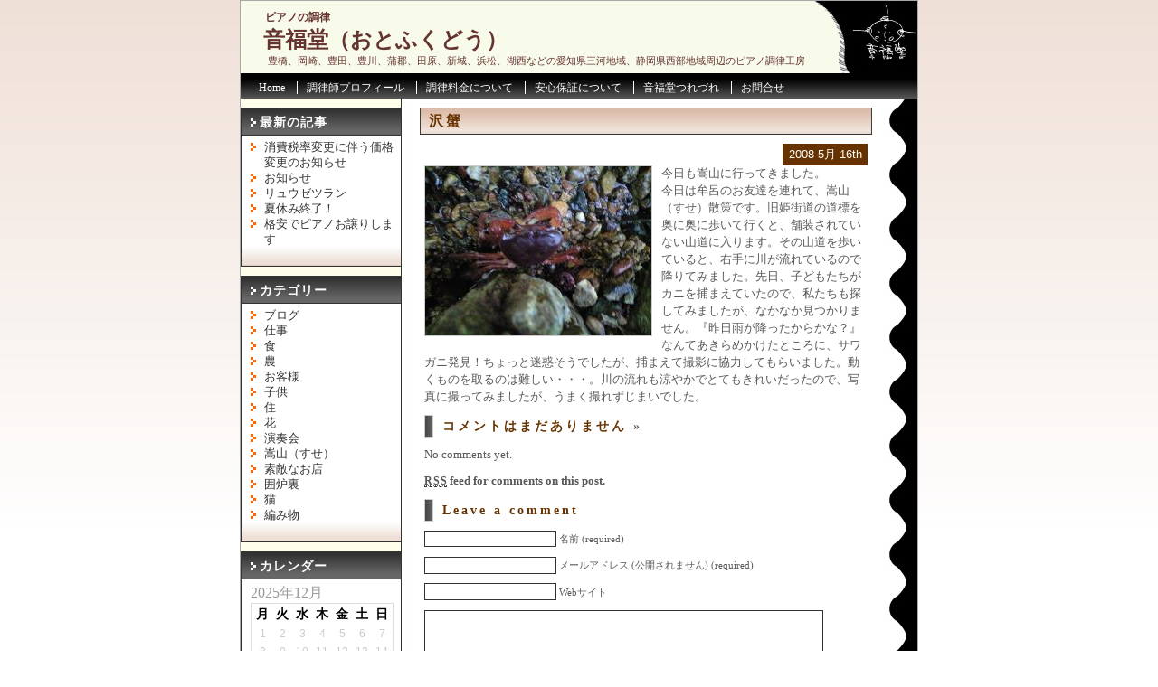

--- FILE ---
content_type: text/html; charset=UTF-8
request_url: https://otofukudo.com/blog/131
body_size: 10491
content:
<!DOCTYPE html>
<html lang="ja">
<head>
	<meta charset="UTF-8">
	
<meta name="keywords" content="豊橋市,岡崎,豊田,豊川,蒲郡,新城,御津,小坂井,湖西,浜松,三ケ日,額田,ピアノ,ぴあの,調律,修理,沢蟹 | 音福堂（おとふくどう）" />
    <meta name="description" content="豊橋市,岡崎市,豊田市,豊川市,蒲郡市,新城市,御津町,小坂井町,湖西市,浜松市,三ケ日町,額田郡や東三河近辺,西三河近辺,静岡県西部,三遠地域のピアノ調律なら音福堂にお任せ下さい。沢蟹 | 音福堂（おとふくどう）" />
	 
	<style type="text/css" media="all">
		@import url( https://otofukudo.com/wp/wp-content/themes/otofukudo/style.css );
	</style>
	<link rel="alternate" type="application/rss+xml" title="RSS 2.0" href="https://otofukudo.com/feed" />
	
		<!-- All in One SEO 4.2.7.1 - aioseo.com -->
		<title>沢蟹 | 音福堂（おとふくどう）</title>
		<meta name="robots" content="max-image-preview:large" />
		<link rel="canonical" href="https://otofukudo.com/blog/131" />
		<meta name="generator" content="All in One SEO (AIOSEO) 4.2.7.1 " />
		<meta property="og:locale" content="ja_JP" />
		<meta property="og:site_name" content="音福堂（おとふくどう） | 豊橋、岡崎、豊田、豊川、蒲郡、田原、新城、浜松、湖西などの愛知県三河地域、静岡県西部地域周辺のピアノ調律工房" />
		<meta property="og:type" content="article" />
		<meta property="og:title" content="沢蟹 | 音福堂（おとふくどう）" />
		<meta property="og:url" content="https://otofukudo.com/blog/131" />
		<meta property="article:published_time" content="2008-05-15T17:06:32+00:00" />
		<meta property="article:modified_time" content="2008-05-15T17:07:16+00:00" />
		<meta name="twitter:card" content="summary_large_image" />
		<meta name="twitter:title" content="沢蟹 | 音福堂（おとふくどう）" />
		<script type="application/ld+json" class="aioseo-schema">
			{"@context":"https:\/\/schema.org","@graph":[{"@type":"Article","@id":"https:\/\/otofukudo.com\/blog\/131#article","name":"\u6ca2\u87f9 | \u97f3\u798f\u5802\uff08\u304a\u3068\u3075\u304f\u3069\u3046\uff09","headline":"\u6ca2\u87f9","author":{"@id":"https:\/\/otofukudo.com\/author\/otofukudo#author"},"publisher":{"@id":"https:\/\/otofukudo.com\/#organization"},"datePublished":"2008-05-15T17:06:32+09:00","dateModified":"2008-05-15T17:07:16+09:00","inLanguage":"ja","mainEntityOfPage":{"@id":"https:\/\/otofukudo.com\/blog\/131#webpage"},"isPartOf":{"@id":"https:\/\/otofukudo.com\/blog\/131#webpage"},"articleSection":"\u30d6\u30ed\u30b0, \u4f4f, \u5d69\u5c71\uff08\u3059\u305b\uff09"},{"@type":"BreadcrumbList","@id":"https:\/\/otofukudo.com\/blog\/131#breadcrumblist","itemListElement":[{"@type":"ListItem","@id":"https:\/\/otofukudo.com\/#listItem","position":1,"item":{"@type":"WebPage","@id":"https:\/\/otofukudo.com\/","name":"\u30db\u30fc\u30e0","description":"\u8c4a\u6a4b\u3001\u5ca1\u5d0e\u3001\u8c4a\u7530\u3001\u8c4a\u5ddd\u3001\u84b2\u90e1\u3001\u7530\u539f\u3001\u65b0\u57ce\u3001\u6d5c\u677e\u3001\u6e56\u897f\u306a\u3069\u306e\u611b\u77e5\u770c\u4e09\u6cb3\u5730\u57df\u3001\u9759\u5ca1\u770c\u897f\u90e8\u5730\u57df\u5468\u8fba\u306e\u30d4\u30a2\u30ce\u8abf\u5f8b\u5de5\u623f","url":"https:\/\/otofukudo.com\/"},"nextItem":"https:\/\/otofukudo.com\/blog\/#listItem"},{"@type":"ListItem","@id":"https:\/\/otofukudo.com\/blog\/#listItem","position":2,"item":{"@type":"WebPage","@id":"https:\/\/otofukudo.com\/blog\/","name":"\u30d6\u30ed\u30b0","url":"https:\/\/otofukudo.com\/blog\/"},"previousItem":"https:\/\/otofukudo.com\/#listItem"}]},{"@type":"Organization","@id":"https:\/\/otofukudo.com\/#organization","name":"\u97f3\u798f\u5802\uff08\u304a\u3068\u3075\u304f\u3069\u3046\uff09","url":"https:\/\/otofukudo.com\/"},{"@type":"WebPage","@id":"https:\/\/otofukudo.com\/blog\/131#webpage","url":"https:\/\/otofukudo.com\/blog\/131","name":"\u6ca2\u87f9 | \u97f3\u798f\u5802\uff08\u304a\u3068\u3075\u304f\u3069\u3046\uff09","inLanguage":"ja","isPartOf":{"@id":"https:\/\/otofukudo.com\/#website"},"breadcrumb":{"@id":"https:\/\/otofukudo.com\/blog\/131#breadcrumblist"},"author":"https:\/\/otofukudo.com\/author\/otofukudo#author","creator":"https:\/\/otofukudo.com\/author\/otofukudo#author","datePublished":"2008-05-15T17:06:32+09:00","dateModified":"2008-05-15T17:07:16+09:00"},{"@type":"WebSite","@id":"https:\/\/otofukudo.com\/#website","url":"https:\/\/otofukudo.com\/","name":"\u97f3\u798f\u5802\uff08\u304a\u3068\u3075\u304f\u3069\u3046\uff09","description":"\u8c4a\u6a4b\u3001\u5ca1\u5d0e\u3001\u8c4a\u7530\u3001\u8c4a\u5ddd\u3001\u84b2\u90e1\u3001\u7530\u539f\u3001\u65b0\u57ce\u3001\u6d5c\u677e\u3001\u6e56\u897f\u306a\u3069\u306e\u611b\u77e5\u770c\u4e09\u6cb3\u5730\u57df\u3001\u9759\u5ca1\u770c\u897f\u90e8\u5730\u57df\u5468\u8fba\u306e\u30d4\u30a2\u30ce\u8abf\u5f8b\u5de5\u623f","inLanguage":"ja","publisher":{"@id":"https:\/\/otofukudo.com\/#organization"}}]}
		</script>
		<!-- All in One SEO -->


<!-- Google Tag Manager for WordPress by gtm4wp.com -->
<script data-cfasync="false" data-pagespeed-no-defer>
	var gtm4wp_datalayer_name = "dataLayer";
	var dataLayer = dataLayer || [];

	const gtm4wp_scrollerscript_debugmode         = false;
	const gtm4wp_scrollerscript_callbacktime      = 100;
	const gtm4wp_scrollerscript_readerlocation    = 150;
	const gtm4wp_scrollerscript_contentelementid  = "content";
	const gtm4wp_scrollerscript_scannertime       = 60;
</script>
<!-- End Google Tag Manager for WordPress by gtm4wp.com --><link rel='dns-prefetch' href='//cdn.jsdelivr.net' />
<link rel="alternate" type="application/rss+xml" title="音福堂（おとふくどう） &raquo; 沢蟹 のコメントのフィード" href="https://otofukudo.com/blog/131/feed" />
<script type="text/javascript">
window._wpemojiSettings = {"baseUrl":"https:\/\/s.w.org\/images\/core\/emoji\/14.0.0\/72x72\/","ext":".png","svgUrl":"https:\/\/s.w.org\/images\/core\/emoji\/14.0.0\/svg\/","svgExt":".svg","source":{"concatemoji":"https:\/\/otofukudo.com\/wp\/wp-includes\/js\/wp-emoji-release.min.js?ver=6.1.9"}};
/*! This file is auto-generated */
!function(e,a,t){var n,r,o,i=a.createElement("canvas"),p=i.getContext&&i.getContext("2d");function s(e,t){var a=String.fromCharCode,e=(p.clearRect(0,0,i.width,i.height),p.fillText(a.apply(this,e),0,0),i.toDataURL());return p.clearRect(0,0,i.width,i.height),p.fillText(a.apply(this,t),0,0),e===i.toDataURL()}function c(e){var t=a.createElement("script");t.src=e,t.defer=t.type="text/javascript",a.getElementsByTagName("head")[0].appendChild(t)}for(o=Array("flag","emoji"),t.supports={everything:!0,everythingExceptFlag:!0},r=0;r<o.length;r++)t.supports[o[r]]=function(e){if(p&&p.fillText)switch(p.textBaseline="top",p.font="600 32px Arial",e){case"flag":return s([127987,65039,8205,9895,65039],[127987,65039,8203,9895,65039])?!1:!s([55356,56826,55356,56819],[55356,56826,8203,55356,56819])&&!s([55356,57332,56128,56423,56128,56418,56128,56421,56128,56430,56128,56423,56128,56447],[55356,57332,8203,56128,56423,8203,56128,56418,8203,56128,56421,8203,56128,56430,8203,56128,56423,8203,56128,56447]);case"emoji":return!s([129777,127995,8205,129778,127999],[129777,127995,8203,129778,127999])}return!1}(o[r]),t.supports.everything=t.supports.everything&&t.supports[o[r]],"flag"!==o[r]&&(t.supports.everythingExceptFlag=t.supports.everythingExceptFlag&&t.supports[o[r]]);t.supports.everythingExceptFlag=t.supports.everythingExceptFlag&&!t.supports.flag,t.DOMReady=!1,t.readyCallback=function(){t.DOMReady=!0},t.supports.everything||(n=function(){t.readyCallback()},a.addEventListener?(a.addEventListener("DOMContentLoaded",n,!1),e.addEventListener("load",n,!1)):(e.attachEvent("onload",n),a.attachEvent("onreadystatechange",function(){"complete"===a.readyState&&t.readyCallback()})),(e=t.source||{}).concatemoji?c(e.concatemoji):e.wpemoji&&e.twemoji&&(c(e.twemoji),c(e.wpemoji)))}(window,document,window._wpemojiSettings);
</script>
<style type="text/css">
img.wp-smiley,
img.emoji {
	display: inline !important;
	border: none !important;
	box-shadow: none !important;
	height: 1em !important;
	width: 1em !important;
	margin: 0 0.07em !important;
	vertical-align: -0.1em !important;
	background: none !important;
	padding: 0 !important;
}
</style>
	<link rel='stylesheet' id='wp-block-library-css' href='https://otofukudo.com/wp/wp-includes/css/dist/block-library/style.min.css?ver=6.1.9' type='text/css' media='all' />
<link rel='stylesheet' id='classic-theme-styles-css' href='https://otofukudo.com/wp/wp-includes/css/classic-themes.min.css?ver=1' type='text/css' media='all' />
<style id='global-styles-inline-css' type='text/css'>
body{--wp--preset--color--black: #000000;--wp--preset--color--cyan-bluish-gray: #abb8c3;--wp--preset--color--white: #ffffff;--wp--preset--color--pale-pink: #f78da7;--wp--preset--color--vivid-red: #cf2e2e;--wp--preset--color--luminous-vivid-orange: #ff6900;--wp--preset--color--luminous-vivid-amber: #fcb900;--wp--preset--color--light-green-cyan: #7bdcb5;--wp--preset--color--vivid-green-cyan: #00d084;--wp--preset--color--pale-cyan-blue: #8ed1fc;--wp--preset--color--vivid-cyan-blue: #0693e3;--wp--preset--color--vivid-purple: #9b51e0;--wp--preset--gradient--vivid-cyan-blue-to-vivid-purple: linear-gradient(135deg,rgba(6,147,227,1) 0%,rgb(155,81,224) 100%);--wp--preset--gradient--light-green-cyan-to-vivid-green-cyan: linear-gradient(135deg,rgb(122,220,180) 0%,rgb(0,208,130) 100%);--wp--preset--gradient--luminous-vivid-amber-to-luminous-vivid-orange: linear-gradient(135deg,rgba(252,185,0,1) 0%,rgba(255,105,0,1) 100%);--wp--preset--gradient--luminous-vivid-orange-to-vivid-red: linear-gradient(135deg,rgba(255,105,0,1) 0%,rgb(207,46,46) 100%);--wp--preset--gradient--very-light-gray-to-cyan-bluish-gray: linear-gradient(135deg,rgb(238,238,238) 0%,rgb(169,184,195) 100%);--wp--preset--gradient--cool-to-warm-spectrum: linear-gradient(135deg,rgb(74,234,220) 0%,rgb(151,120,209) 20%,rgb(207,42,186) 40%,rgb(238,44,130) 60%,rgb(251,105,98) 80%,rgb(254,248,76) 100%);--wp--preset--gradient--blush-light-purple: linear-gradient(135deg,rgb(255,206,236) 0%,rgb(152,150,240) 100%);--wp--preset--gradient--blush-bordeaux: linear-gradient(135deg,rgb(254,205,165) 0%,rgb(254,45,45) 50%,rgb(107,0,62) 100%);--wp--preset--gradient--luminous-dusk: linear-gradient(135deg,rgb(255,203,112) 0%,rgb(199,81,192) 50%,rgb(65,88,208) 100%);--wp--preset--gradient--pale-ocean: linear-gradient(135deg,rgb(255,245,203) 0%,rgb(182,227,212) 50%,rgb(51,167,181) 100%);--wp--preset--gradient--electric-grass: linear-gradient(135deg,rgb(202,248,128) 0%,rgb(113,206,126) 100%);--wp--preset--gradient--midnight: linear-gradient(135deg,rgb(2,3,129) 0%,rgb(40,116,252) 100%);--wp--preset--duotone--dark-grayscale: url('#wp-duotone-dark-grayscale');--wp--preset--duotone--grayscale: url('#wp-duotone-grayscale');--wp--preset--duotone--purple-yellow: url('#wp-duotone-purple-yellow');--wp--preset--duotone--blue-red: url('#wp-duotone-blue-red');--wp--preset--duotone--midnight: url('#wp-duotone-midnight');--wp--preset--duotone--magenta-yellow: url('#wp-duotone-magenta-yellow');--wp--preset--duotone--purple-green: url('#wp-duotone-purple-green');--wp--preset--duotone--blue-orange: url('#wp-duotone-blue-orange');--wp--preset--font-size--small: 13px;--wp--preset--font-size--medium: 20px;--wp--preset--font-size--large: 36px;--wp--preset--font-size--x-large: 42px;--wp--preset--spacing--20: 0.44rem;--wp--preset--spacing--30: 0.67rem;--wp--preset--spacing--40: 1rem;--wp--preset--spacing--50: 1.5rem;--wp--preset--spacing--60: 2.25rem;--wp--preset--spacing--70: 3.38rem;--wp--preset--spacing--80: 5.06rem;}:where(.is-layout-flex){gap: 0.5em;}body .is-layout-flow > .alignleft{float: left;margin-inline-start: 0;margin-inline-end: 2em;}body .is-layout-flow > .alignright{float: right;margin-inline-start: 2em;margin-inline-end: 0;}body .is-layout-flow > .aligncenter{margin-left: auto !important;margin-right: auto !important;}body .is-layout-constrained > .alignleft{float: left;margin-inline-start: 0;margin-inline-end: 2em;}body .is-layout-constrained > .alignright{float: right;margin-inline-start: 2em;margin-inline-end: 0;}body .is-layout-constrained > .aligncenter{margin-left: auto !important;margin-right: auto !important;}body .is-layout-constrained > :where(:not(.alignleft):not(.alignright):not(.alignfull)){max-width: var(--wp--style--global--content-size);margin-left: auto !important;margin-right: auto !important;}body .is-layout-constrained > .alignwide{max-width: var(--wp--style--global--wide-size);}body .is-layout-flex{display: flex;}body .is-layout-flex{flex-wrap: wrap;align-items: center;}body .is-layout-flex > *{margin: 0;}:where(.wp-block-columns.is-layout-flex){gap: 2em;}.has-black-color{color: var(--wp--preset--color--black) !important;}.has-cyan-bluish-gray-color{color: var(--wp--preset--color--cyan-bluish-gray) !important;}.has-white-color{color: var(--wp--preset--color--white) !important;}.has-pale-pink-color{color: var(--wp--preset--color--pale-pink) !important;}.has-vivid-red-color{color: var(--wp--preset--color--vivid-red) !important;}.has-luminous-vivid-orange-color{color: var(--wp--preset--color--luminous-vivid-orange) !important;}.has-luminous-vivid-amber-color{color: var(--wp--preset--color--luminous-vivid-amber) !important;}.has-light-green-cyan-color{color: var(--wp--preset--color--light-green-cyan) !important;}.has-vivid-green-cyan-color{color: var(--wp--preset--color--vivid-green-cyan) !important;}.has-pale-cyan-blue-color{color: var(--wp--preset--color--pale-cyan-blue) !important;}.has-vivid-cyan-blue-color{color: var(--wp--preset--color--vivid-cyan-blue) !important;}.has-vivid-purple-color{color: var(--wp--preset--color--vivid-purple) !important;}.has-black-background-color{background-color: var(--wp--preset--color--black) !important;}.has-cyan-bluish-gray-background-color{background-color: var(--wp--preset--color--cyan-bluish-gray) !important;}.has-white-background-color{background-color: var(--wp--preset--color--white) !important;}.has-pale-pink-background-color{background-color: var(--wp--preset--color--pale-pink) !important;}.has-vivid-red-background-color{background-color: var(--wp--preset--color--vivid-red) !important;}.has-luminous-vivid-orange-background-color{background-color: var(--wp--preset--color--luminous-vivid-orange) !important;}.has-luminous-vivid-amber-background-color{background-color: var(--wp--preset--color--luminous-vivid-amber) !important;}.has-light-green-cyan-background-color{background-color: var(--wp--preset--color--light-green-cyan) !important;}.has-vivid-green-cyan-background-color{background-color: var(--wp--preset--color--vivid-green-cyan) !important;}.has-pale-cyan-blue-background-color{background-color: var(--wp--preset--color--pale-cyan-blue) !important;}.has-vivid-cyan-blue-background-color{background-color: var(--wp--preset--color--vivid-cyan-blue) !important;}.has-vivid-purple-background-color{background-color: var(--wp--preset--color--vivid-purple) !important;}.has-black-border-color{border-color: var(--wp--preset--color--black) !important;}.has-cyan-bluish-gray-border-color{border-color: var(--wp--preset--color--cyan-bluish-gray) !important;}.has-white-border-color{border-color: var(--wp--preset--color--white) !important;}.has-pale-pink-border-color{border-color: var(--wp--preset--color--pale-pink) !important;}.has-vivid-red-border-color{border-color: var(--wp--preset--color--vivid-red) !important;}.has-luminous-vivid-orange-border-color{border-color: var(--wp--preset--color--luminous-vivid-orange) !important;}.has-luminous-vivid-amber-border-color{border-color: var(--wp--preset--color--luminous-vivid-amber) !important;}.has-light-green-cyan-border-color{border-color: var(--wp--preset--color--light-green-cyan) !important;}.has-vivid-green-cyan-border-color{border-color: var(--wp--preset--color--vivid-green-cyan) !important;}.has-pale-cyan-blue-border-color{border-color: var(--wp--preset--color--pale-cyan-blue) !important;}.has-vivid-cyan-blue-border-color{border-color: var(--wp--preset--color--vivid-cyan-blue) !important;}.has-vivid-purple-border-color{border-color: var(--wp--preset--color--vivid-purple) !important;}.has-vivid-cyan-blue-to-vivid-purple-gradient-background{background: var(--wp--preset--gradient--vivid-cyan-blue-to-vivid-purple) !important;}.has-light-green-cyan-to-vivid-green-cyan-gradient-background{background: var(--wp--preset--gradient--light-green-cyan-to-vivid-green-cyan) !important;}.has-luminous-vivid-amber-to-luminous-vivid-orange-gradient-background{background: var(--wp--preset--gradient--luminous-vivid-amber-to-luminous-vivid-orange) !important;}.has-luminous-vivid-orange-to-vivid-red-gradient-background{background: var(--wp--preset--gradient--luminous-vivid-orange-to-vivid-red) !important;}.has-very-light-gray-to-cyan-bluish-gray-gradient-background{background: var(--wp--preset--gradient--very-light-gray-to-cyan-bluish-gray) !important;}.has-cool-to-warm-spectrum-gradient-background{background: var(--wp--preset--gradient--cool-to-warm-spectrum) !important;}.has-blush-light-purple-gradient-background{background: var(--wp--preset--gradient--blush-light-purple) !important;}.has-blush-bordeaux-gradient-background{background: var(--wp--preset--gradient--blush-bordeaux) !important;}.has-luminous-dusk-gradient-background{background: var(--wp--preset--gradient--luminous-dusk) !important;}.has-pale-ocean-gradient-background{background: var(--wp--preset--gradient--pale-ocean) !important;}.has-electric-grass-gradient-background{background: var(--wp--preset--gradient--electric-grass) !important;}.has-midnight-gradient-background{background: var(--wp--preset--gradient--midnight) !important;}.has-small-font-size{font-size: var(--wp--preset--font-size--small) !important;}.has-medium-font-size{font-size: var(--wp--preset--font-size--medium) !important;}.has-large-font-size{font-size: var(--wp--preset--font-size--large) !important;}.has-x-large-font-size{font-size: var(--wp--preset--font-size--x-large) !important;}
.wp-block-navigation a:where(:not(.wp-element-button)){color: inherit;}
:where(.wp-block-columns.is-layout-flex){gap: 2em;}
.wp-block-pullquote{font-size: 1.5em;line-height: 1.6;}
</style>
<link rel='stylesheet' id='contact-form-7-css' href='https://otofukudo.com/wp/wp-content/plugins/contact-form-7/includes/css/styles.css?ver=5.6.4' type='text/css' media='all' />
<link rel='stylesheet' id='jquery.lightbox.min.css-css' href='https://otofukudo.com/wp/wp-content/plugins/wp-jquery-lightbox/styles/lightbox.min.css?ver=1.4.8.2' type='text/css' media='all' />
<script type='text/javascript' src='https://otofukudo.com/wp/wp-includes/js/jquery/jquery.min.js?ver=3.6.1' id='jquery-core-js'></script>
<script type='text/javascript' src='https://otofukudo.com/wp/wp-includes/js/jquery/jquery-migrate.min.js?ver=3.3.2' id='jquery-migrate-js'></script>
<script type='text/javascript' src='https://otofukudo.com/wp/wp-content/plugins/duracelltomi-google-tag-manager/js/analytics-talk-content-tracking.js?ver=1.16.2' id='gtm4wp-scroll-tracking-js'></script>
<link rel="https://api.w.org/" href="https://otofukudo.com/wp-json/" /><link rel="alternate" type="application/json" href="https://otofukudo.com/wp-json/wp/v2/posts/131" /><link rel="EditURI" type="application/rsd+xml" title="RSD" href="https://otofukudo.com/wp/xmlrpc.php?rsd" />
<link rel="wlwmanifest" type="application/wlwmanifest+xml" href="https://otofukudo.com/wp/wp-includes/wlwmanifest.xml" />
<meta name="generator" content="WordPress 6.1.9" />
<link rel='shortlink' href='https://otofukudo.com/?p=131' />
<link rel="alternate" type="application/json+oembed" href="https://otofukudo.com/wp-json/oembed/1.0/embed?url=https%3A%2F%2Fotofukudo.com%2Fblog%2F131" />
<link rel="alternate" type="text/xml+oembed" href="https://otofukudo.com/wp-json/oembed/1.0/embed?url=https%3A%2F%2Fotofukudo.com%2Fblog%2F131&#038;format=xml" />

<!-- Google Tag Manager for WordPress by gtm4wp.com -->
<!-- GTM Container placement set to automatic -->
<script data-cfasync="false" data-pagespeed-no-defer>
	var dataLayer_content = {"pagePostType":"post","pagePostType2":"single-post","pageCategory":["blog","%e4%bd%8f","%e5%b5%a9%e5%b1%b1%ef%bc%88%e3%81%99%e3%81%9b%ef%bc%89"],"pagePostAuthor":"otofukudo"};
	dataLayer.push( dataLayer_content );
</script>
<script data-cfasync="false">
(function(w,d,s,l,i){w[l]=w[l]||[];w[l].push({'gtm.start':
new Date().getTime(),event:'gtm.js'});var f=d.getElementsByTagName(s)[0],
j=d.createElement(s),dl=l!='dataLayer'?'&l='+l:'';j.async=true;j.src=
'//www.googletagmanager.com/gtm.'+'js?id='+i+dl;f.parentNode.insertBefore(j,f);
})(window,document,'script','dataLayer','GTM-KQ47HRF');
</script>
<!-- End Google Tag Manager -->
<!-- End Google Tag Manager for WordPress by gtm4wp.com --><script type="text/javascript" src="https://otofukudo.com/wp/wp-content/plugins/si-captcha-for-wordpress/captcha/si_captcha.js?ver=1766478415"></script>
<!-- begin SI CAPTCHA Anti-Spam - login/register form style -->
<style type="text/css">
.si_captcha_small { width:175px; height:45px; padding-top:10px; padding-bottom:10px; }
.si_captcha_large { width:250px; height:60px; padding-top:10px; padding-bottom:10px; }
img#si_image_com { border-style:none; margin:0; padding-right:5px; float:left; }
img#si_image_reg { border-style:none; margin:0; padding-right:5px; float:left; }
img#si_image_log { border-style:none; margin:0; padding-right:5px; float:left; }
img#si_image_side_login { border-style:none; margin:0; padding-right:5px; float:left; }
img#si_image_checkout { border-style:none; margin:0; padding-right:5px; float:left; }
img#si_image_jetpack { border-style:none; margin:0; padding-right:5px; float:left; }
img#si_image_bbpress_topic { border-style:none; margin:0; padding-right:5px; float:left; }
.si_captcha_refresh { border-style:none; margin:0; vertical-align:bottom; }
div#si_captcha_input { display:block; padding-top:15px; padding-bottom:5px; }
label#si_captcha_code_label { margin:0; }
input#si_captcha_code_input { width:65px; }
p#si_captcha_code_p { clear: left; padding-top:10px; }
.si-captcha-jetpack-error { color:#DC3232; }
</style>
<!-- end SI CAPTCHA Anti-Spam - login/register form style -->
<link rel="icon" href="https://otofukudo.com/wp/wp-content/uploads/2022/11/cropped-otofukudo-32x32.png" sizes="32x32" />
<link rel="icon" href="https://otofukudo.com/wp/wp-content/uploads/2022/11/cropped-otofukudo-192x192.png" sizes="192x192" />
<link rel="apple-touch-icon" href="https://otofukudo.com/wp/wp-content/uploads/2022/11/cropped-otofukudo-180x180.png" />
<meta name="msapplication-TileImage" content="https://otofukudo.com/wp/wp-content/uploads/2022/11/cropped-otofukudo-270x270.png" />
</head>
<body>
<div id="page">
	<div id="header">
<h1><a href="https://otofukudo.com/">ピアノの調律</a></h1>
<h2><a href="https://otofukudo.com/">音福堂（おとふくどう）</a></h2>
	<p>豊橋、岡崎、豊田、豊川、蒲郡、田原、新城、浜松、湖西などの愛知県三河地域、静岡県西部地域周辺のピアノ調律工房</p>
	</div>	<ul id="menu">
<li class="first"><a href="https://otofukudo.com/">Home</a></li>
<li><a href="https://otofukudo.com/about/">調律師プロフィール</a></li>
<li><a href="https://otofukudo.com/service/">調律料金について</a></li>
<li><a href="https://otofukudo.com/flow/">安心保証について</a></li>
<li><a href="https://otofukudo.com/category/blog/">音福堂つれづれ</a></li>
<li><a href="https://otofukudo.com/contact/">お問合せ</a></li>
	</ul>
	<div id="container">
		<div id="content-out">
		<div id="content">
	
						
		
			<div class="post" id="post-131">
	
				<h2>沢蟹</h2>	
	
	<div class="entry">			
<div class="dateblock">
2008 5月 16th</div>
<p><a href='https://otofukudo.com/wp/wp-content/uploads/2008/05/005.JPG' title='サワガニ' rel="lightbox[131]"><img src='https://otofukudo.com/wp/wp-content/uploads/2008/05/005.thumbnail.JPG' alt='サワガニ' /></a>今日も嵩山に行ってきました。<br />
今日は牟呂のお友達を連れて、嵩山（すせ）散策です。旧姫街道の道標を奥に奥に歩いて行くと、舗装されていない山道に入ります。その山道を歩いていると、右手に川が流れているので降りてみました。先日、子どもたちがカニを捕まえていたので、私たちも探してみましたが、なかなか見つかりません。『昨日雨が降ったからかな？』なんてあきらめかけたところに、サワガニ発見！ちょっと迷惑そうでしたが、捕まえて撮影に協力してもらいました。動くものを取るのは難しい・・・。川の流れも涼やかでとてもきれいだったので、写真に撮ってみましたが、うまく撮れずじまいでした。</p>


<h3 id="comments">コメントはまだありません 
	<a href="#postcomment" title="Leave a comment">&raquo;</a>
</h3>

	<p>No comments yet.</p>

<p><a href="https://otofukudo.com/blog/131/feed"><abbr title="Really Simple Syndication">RSS</abbr> feed for comments on this post.</a> 
</p>

<h3 id="postcomment">Leave a comment</h3>


<form action="https://otofukudo.com/wp/wp-comments-post.php" method="post" id="commentform">


<p><input type="text" name="author" id="author" value="" size="22" tabindex="1" />
<label for="author"><small>名前 (required)</small></label></p>

<p><input type="text" name="email" id="email" value="" size="22" tabindex="2" />
<label for="email"><small>メールアドレス (公開されません) (required)</small></label></p>

<p><input type="text" name="url" id="url" value="" size="22" tabindex="3" />
<label for="url"><small>Webサイト</small></label></p>


<!--<p><small><strong>XHTML:</strong> You can use these tags: &lt;a href=&quot;&quot; title=&quot;&quot;&gt; &lt;abbr title=&quot;&quot;&gt; &lt;acronym title=&quot;&quot;&gt; &lt;b&gt; &lt;blockquote cite=&quot;&quot;&gt; &lt;cite&gt; &lt;code&gt; &lt;del datetime=&quot;&quot;&gt; &lt;em&gt; &lt;i&gt; &lt;q cite=&quot;&quot;&gt; &lt;s&gt; &lt;strike&gt; &lt;strong&gt; </small></p>-->

<p><textarea name="comment" id="comment" cols="60" rows="10" tabindex="4"></textarea></p>

<p><input name="submit" type="submit" id="submit" tabindex="5" value="コメントを送信する" />
<input type="hidden" name="comment_post_ID" value="131" />
</p>
<p style="display: none;"><input type="hidden" id="akismet_comment_nonce" name="akismet_comment_nonce" value="eed5a0adac" /></p><p style="display: none !important;"><label>&#916;<textarea name="ak_hp_textarea" cols="45" rows="8" maxlength="100"></textarea></label><input type="hidden" id="ak_js_1" name="ak_js" value="54"/><script>document.getElementById( "ak_js_1" ).setAttribute( "value", ( new Date() ).getTime() );</script></p>
<div id="captchaImgDiv">

<div class="si_captcha_small"><img id="si_image_com" src="https://otofukudo.com/wp/wp-content/plugins/si-captcha-for-wordpress/captcha/securimage_show.php?si_sm_captcha=1&amp;si_form_id=com&amp;prefix=qbBN6ub2Q27VbKNR" width="132" height="45" alt="CAPTCHA" title="CAPTCHA" />
    <input id="si_code_com" name="si_code_com" type="hidden"  value="qbBN6ub2Q27VbKNR" />
    <div id="si_refresh_com">
<a href="#" rel="nofollow" title="Refresh" onclick="si_captcha_refresh('si_image_com','com','/wp/wp-content/plugins/si-captcha-for-wordpress/captcha','https://otofukudo.com/wp/wp-content/plugins/si-captcha-for-wordpress/captcha/securimage_show.php?si_sm_captcha=1&amp;si_form_id=com&amp;prefix='); return false;">
      <img class="si_captcha_refresh" src="https://otofukudo.com/wp/wp-content/plugins/si-captcha-for-wordpress/captcha/images/refresh.png" width="22" height="20" alt="Refresh" onclick="this.blur();" /></a>
  </div>
  </div>

<p id="si_captcha_code_p">
<input id="si_captcha_code" name="si_captcha_code" type="text" />
<label for="si_captcha_code" >キャプチャコード</label><span class="required"> *</span>
</p>
</div>
      <script type='text/javascript'>
          var sUrlInput = document.getElementById("comment");
                  var oParent = sUrlInput.parentNode;
          var sSubstitue = document.getElementById("captchaImgDiv");
                  oParent.appendChild(sSubstitue, sUrlInput);
      </script>
            <noscript>
          <style type='text/css'>#submit {display:none;}</style><br />           <input name="submit" type="submit" id="submit-alt" tabindex="6" value="コメント送信" />
          </noscript>
  
</form>


		
	</div>
			
		</div>
</div>
</div>
		<div id="sidebar">
			<ul>
				<div class="side-box2">
<h2>最新の記事</h2>
        <li><a href="https://otofukudo.com/blog/776">消費税率変更に伴う価格変更のお知らせ</a></li>
        <li><a href="https://otofukudo.com/blog/736">お知らせ</a></li>
        <li><a href="https://otofukudo.com/blog/728">リュウゼツラン</a></li>
        <li><a href="https://otofukudo.com/blog/725">夏休み終了！</a></li>
        <li><a href="https://otofukudo.com/blog/702">格安でピアノお譲りします</a></li>
  <div class="clear">&nbsp;</div>
</div>

<div class="side-box2">
<h2>カテゴリー</h2>
	<li class="cat-item cat-item-1"><a href="https://otofukudo.com/category/blog">ブログ</a>
</li>
	<li class="cat-item cat-item-3"><a href="https://otofukudo.com/category/%e4%bb%95%e4%ba%8b">仕事</a>
</li>
	<li class="cat-item cat-item-4"><a href="https://otofukudo.com/category/%e9%a3%9f">食</a>
</li>
	<li class="cat-item cat-item-5"><a href="https://otofukudo.com/category/%e8%be%b2">農</a>
</li>
	<li class="cat-item cat-item-6"><a href="https://otofukudo.com/category/%e3%81%8a%e5%ae%a2%e6%a7%98">お客様</a>
</li>
	<li class="cat-item cat-item-7"><a href="https://otofukudo.com/category/%e5%ad%90%e4%be%9b">子供</a>
</li>
	<li class="cat-item cat-item-8"><a href="https://otofukudo.com/category/%e4%bd%8f">住</a>
</li>
	<li class="cat-item cat-item-9"><a href="https://otofukudo.com/category/%e8%8a%b1">花</a>
</li>
	<li class="cat-item cat-item-10"><a href="https://otofukudo.com/category/%e6%bc%94%e5%a5%8f%e4%bc%9a">演奏会</a>
</li>
	<li class="cat-item cat-item-11"><a href="https://otofukudo.com/category/%e5%b5%a9%e5%b1%b1%ef%bc%88%e3%81%99%e3%81%9b%ef%bc%89">嵩山（すせ）</a>
</li>
	<li class="cat-item cat-item-12"><a href="https://otofukudo.com/category/%e7%b4%a0%e6%95%b5%e3%81%aa%e3%81%8a%e5%ba%97">素敵なお店</a>
</li>
	<li class="cat-item cat-item-13"><a href="https://otofukudo.com/category/%e5%9b%b2%e7%82%89%e8%a3%8f">囲炉裏</a>
</li>
	<li class="cat-item cat-item-14"><a href="https://otofukudo.com/category/%e7%8c%ab">猫</a>
</li>
	<li class="cat-item cat-item-16"><a href="https://otofukudo.com/category/%e7%b7%a8%e3%81%bf%e7%89%a9">編み物</a>
</li>
<div class="clear">&nbsp;</div>
</div>
<div class="side-box2">
<h2>カレンダー</h2>
<table id="wp-calendar" class="wp-calendar-table">
	<caption>2025年12月</caption>
	<thead>
	<tr>
		<th scope="col" title="月曜日">月</th>
		<th scope="col" title="火曜日">火</th>
		<th scope="col" title="水曜日">水</th>
		<th scope="col" title="木曜日">木</th>
		<th scope="col" title="金曜日">金</th>
		<th scope="col" title="土曜日">土</th>
		<th scope="col" title="日曜日">日</th>
	</tr>
	</thead>
	<tbody>
	<tr><td>1</td><td>2</td><td>3</td><td>4</td><td>5</td><td>6</td><td>7</td>
	</tr>
	<tr>
		<td>8</td><td>9</td><td>10</td><td>11</td><td>12</td><td>13</td><td>14</td>
	</tr>
	<tr>
		<td>15</td><td>16</td><td>17</td><td>18</td><td>19</td><td>20</td><td>21</td>
	</tr>
	<tr>
		<td>22</td><td id="today">23</td><td>24</td><td>25</td><td>26</td><td>27</td><td>28</td>
	</tr>
	<tr>
		<td>29</td><td>30</td><td>31</td>
		<td class="pad" colspan="4">&nbsp;</td>
	</tr>
	</tbody>
	</table><nav aria-label="前と次の月" class="wp-calendar-nav">
		<span class="wp-calendar-nav-prev"><a href="https://otofukudo.com/date/2019/09">&laquo; 9月</a></span>
		<span class="pad">&nbsp;</span>
		<span class="wp-calendar-nav-next">&nbsp;</span>
	</nav></div>
<div class="side-box2">
<h2>ブログ内検索</h2>
   <form id="searchform" method="get" action="/index.php">
	<div>
<p><input type="text" name="s" id="s" size="12" /> <input type="submit" value="検索" /></p>
	</div>
	</form>
<div class="clear">&nbsp;</div>
</div>
							</ul>
		</div>

		<div class="clear"></div>

	</div>

</div>
<div id="footer">
	&copy; Copyright ピアノの調律工房<a href="https://otofukudo.com/">音福堂（おとふくどう）</a> | <a href="http://www.otofukudo.com/privacypolicy">プライバシーポリシー</a>

</div>
<script type='text/javascript' src='https://otofukudo.com/wp/wp-content/plugins/contact-form-7/includes/swv/js/index.js?ver=5.6.4' id='swv-js'></script>
<script type='text/javascript' id='contact-form-7-js-extra'>
/* <![CDATA[ */
var wpcf7 = {"api":{"root":"https:\/\/otofukudo.com\/wp-json\/","namespace":"contact-form-7\/v1"}};
/* ]]> */
</script>
<script type='text/javascript' src='https://otofukudo.com/wp/wp-content/plugins/contact-form-7/includes/js/index.js?ver=5.6.4' id='contact-form-7-js'></script>
<script type='text/javascript' src='https://otofukudo.com/wp/wp-content/plugins/duracelltomi-google-tag-manager/js/gtm4wp-contact-form-7-tracker.js?ver=1.16.2' id='gtm4wp-contact-form-7-tracker-js'></script>
<script type='text/javascript' src='https://otofukudo.com/wp/wp-content/plugins/duracelltomi-google-tag-manager/js/gtm4wp-form-move-tracker.js?ver=1.16.2' id='gtm4wp-form-move-tracker-js'></script>
<script type='text/javascript' id='wp_slimstat-js-extra'>
/* <![CDATA[ */
var SlimStatParams = {"ajaxurl":"https:\/\/otofukudo.com\/wp\/wp-admin\/admin-ajax.php","baseurl":"\/","dnt":"noslimstat,ab-item","ci":"YTo0OntzOjEyOiJjb250ZW50X3R5cGUiO3M6NDoicG9zdCI7czo4OiJjYXRlZ29yeSI7czo2OiIxLDgsMTEiO3M6MTA6ImNvbnRlbnRfaWQiO2k6MTMxO3M6NjoiYXV0aG9yIjtzOjk6Im90b2Z1a3VkbyI7fQ--.d66b992dcd2b95fe125d228e811a0223"};
/* ]]> */
</script>
<script defer type='text/javascript' src='https://cdn.jsdelivr.net/wp/wp-slimstat/tags/4.9.1.1/wp-slimstat.min.js' id='wp_slimstat-js'></script>
<script type='text/javascript' src='https://otofukudo.com/wp/wp-content/plugins/wp-jquery-lightbox/jquery.touchwipe.min.js?ver=1.4.8.2' id='wp-jquery-lightbox-swipe-js'></script>
<script type='text/javascript' id='wp-jquery-lightbox-js-extra'>
/* <![CDATA[ */
var JQLBSettings = {"showTitle":"1","showCaption":"1","showNumbers":"1","fitToScreen":"1","resizeSpeed":"400","showDownload":"0","navbarOnTop":"0","marginSize":"0","slideshowSpeed":"4000","prevLinkTitle":"\u524d\u306e\u753b\u50cf","nextLinkTitle":"\u6b21\u306e\u753b\u50cf","closeTitle":"\u30ae\u30e3\u30e9\u30ea\u30fc\u3092\u9589\u3058\u308b","image":"\u753b\u50cf ","of":"\u306e","download":"\u30c0\u30a6\u30f3\u30ed\u30fc\u30c9","pause":"(\u30b9\u30e9\u30a4\u30c9\u30b7\u30e7\u30fc\u3092\u505c\u6b62\u3059\u308b)","play":"(\u30b9\u30e9\u30a4\u30c9\u30b7\u30e7\u30fc\u3092\u518d\u751f\u3059\u308b)"};
/* ]]> */
</script>
<script type='text/javascript' src='https://otofukudo.com/wp/wp-content/plugins/wp-jquery-lightbox/jquery.lightbox.min.js?ver=1.4.8.2' id='wp-jquery-lightbox-js'></script>
<script defer type='text/javascript' src='https://otofukudo.com/wp/wp-content/plugins/akismet/_inc/akismet-frontend.js?ver=1669343774' id='akismet-frontend-js'></script>
<script type='text/javascript' src='https://otofukudo.com/wp/wp-content/plugins/si-captcha-for-wordpress/captcha/si_captcha.js?ver=1.0' id='si_captcha-js'></script>
</body>
</html>

--- FILE ---
content_type: text/html; charset=UTF-8
request_url: https://otofukudo.com/wp/wp-admin/admin-ajax.php
body_size: -21
content:
28077.3ed40b6e0a24c03f54b9a6df89995d8a

--- FILE ---
content_type: text/css
request_url: https://otofukudo.com/wp/wp-content/themes/otofukudo/style.css
body_size: 2067
content:
body {
	margin: 0; padding: 0;
	background: #fff repeat-x url(images/body.jpg);
 font-size: 80%;
}
.clear {clear: both;}
#page {
	margin: 0 auto;
		width: 748px;
	border: #a8a8a8 1px solid;
}
#header {
	height: 85px;
	background: #395574 repeat-x url(images/header.jpg);
}
#header h1 {
	margin: 0 0 0 27px; padding: 10px 0 0 0;
	font-size: 12px;
	color: #663333;
}
#header h1 a {
	color: #663333;
	text-decoration: none;
}
#header h2 {
	margin: 0 0 0 25px; padding:0;
	font-size: 24px;
	color: #663333;
}
#header h2 a {
	color: #663333;
	text-decoration: none;
}
#header p {
	margin: 0 0 0 30px; padding: 0;
	font-size: 11px;
	color: #663333;
padding-right:120px;
text-align:left;
}
#menu {
	margin: 0; padding: 3px 0 3px 0;
	list-style: none; list-style-type: none;
	font-size: 12px;
	background: repeat-x url(images/header-m.jpg);
	color: #FFFFFF;
}
#menu li {
	display: inline;
	border-left: #FFFFFF 1px solid;
	padding: 0 0 0 10px;
	margin: 0 0 0 10px;
}
#menu li.first {
	border: none;
}
#menu li a {
	color: #FFFFFF;
	text-decoration: none;
}
#menu li a:hover {
	color: #FFFF99;
	text-decoration: none;
}
#container {
	padding: 0px;
	width: 748px;
	background:repeat-y #ffffff;
	background: repeat-y url(images/contents-back.jpg);
	min-height: 500px;
}
#container-t {
	padding: 0px;
	width: 748px;
	background:repeat-y #ffffff;
	background: repeat-y url(images/contents-back-t.gif);
	min-height: 500px;
}
#sidebar {
	float: left;
	width: 178px;
	padding:0px;
}
#sidebar ul {
	margin: 0; padding: 0;
	list-style: none; list-style-type: none;
}
* html #sidebar ul {
}
#sidebar ul ul {
	background: none;
	height: auto;
	min-height: 0;
	padding: 0;
}

.side-menu {
margin-top:10px;
}
.side-menu li {
	width:178px;
	height:30px;
	display:block;
	background: repeat-x url(images/menu-o.jpg);
	font-size: 12px; color: #FFFFFF;
	text-indent:30px;
	line-height:30px;
letter-spacing:3px;
}
.side-menu a {
	width:178px;
	height:30px;
	display:block;
	background: repeat-x url(images/menu-w.jpg);
	font-size: 12px; color: #333333;
	text-indent:30px;
	line-height:30px;
	text-decoration: none;
letter-spacing:3px;
}

.side-menu li a:hover {
	width:178px;
	height:30px;
	display:block;
	background: repeat-x url(images/menu-o.jpg);
	font-size: 12px; color: #ffffff;
	text-indent:30px;
	line-height:30px;
	text-decoration: none;
letter-spacing:3px;
color:#ffffff;
}


#sidebar p {
	padding:0 5px;
	margin: 0;
}

#content-out {
	width: 550px;
	padding: 0px;
	margin-top: 10px;
float:right;
}
#content {
	width: 500px;
	padding: 0px;
	margin: 0px;
float:left;
}
#content .post {
	margin: 0;
}
#content h2 {
	padding: 0;
	margin: 0;
	font-size: 16px;
	color: #663300;
	background-image: url(images/title.jpg);
	height: 30px;
	line-height: 30px;
	text-indent: 10px;
	letter-spacing: 3px;
}
#content h2 a {
	color: #FFFFFF;
	text-decoration: none;
}
#content h3 {
	padding: 0;
	margin: 0 0 10px 0;
	font-size: 14px;
	color: #663300;
	background-image: url(images/title-s.jpg);
background-repeat: no-repeat;
	height: 25px;
	line-height: 25px;
	text-indent: 20px;
	letter-spacing: 3px;
}
#content .meta {
	margin: 0 0 5px 0; padding: 2px 5px;
	background-color: #395574;
	color: #f1f4f3;
	font-weight: bold;
}
#content .meta a {
	color: #f1f4f3;
	text-decoration: none;
}
#content .nc {
	float: right;
}
#content .entry {
	margin:10px 0;
	padding: 0 5px;
	color: #5a5959;
	line-height: 1.50em;
}
.entry {
	margin-bottom:10px;
}
#content .entry p {
	margin: 0 0 10px 0;
	padding: 0;
}
#content .entry a {
	color: #5a5959;
	text-decoration: none;
	font-weight: bold;
}
#footer {
background: repeat-x url(images/footer.jpg);
	margin: 0 auto;
	text-align: center;
	color: #ffffff;
	height:20px;
	width:750px;
line-height:20px;
}
#footer a {
	color: #ffffff;
	text-decoration: none;
}

.pagenavigation, .pagenavigation a {
	margin: 15px 0;
	color: #395574;
	text-decoration: none;
	font-size: 14px;
	font-weight: bold;
}

h2#comments, h2#postcomment {
	margin: 20px 0; padding: 0;
	color: #323232;
	font-size: 13px;
	font-family: Arial;
	font-style: normal;
}

h2#comments a, h2#postcomment a {
	color: #323232;
	text-decoration: none;
}

#commentlist a, #content p a {
	color: #515151;
	text-decoration: none;
}

acronym, abbr {
	border-bottom: 1px dashed #333;
}

acronym, abbr, span.caps {
	font-size: 90%;
	letter-spacing: .07em;
}

acronym, abbr {
	cursor: help;
}

blockquote {
	border-left: 5px solid #ccc;
	margin-left: 1.5em;
	padding-left: 5px;
}

cite {
	font-size: 90%;
	font-style: normal;
}

/* classes used by the_meta() */
ul.post-meta {
	list-style: none;
}

ul.post-meta span.post-meta-key {
	font-weight: bold;
}



#commentform #author, #commentform #email, #commentform #url, #commentform textarea {
	background: #fff;
	border: 1px solid #333;
	padding: .2em;
	font-size: 11px;
}

#commentform textarea {

}

#commentlist li ul {
	border-left: 1px solid #ddd;
	font-size: 110%;
	list-style-type: none;
}


#wp-calendar {
	border: 1px solid #ddd;
	empty-cells: show;
	font-size: 14px;
	margin: 0;
	width: 90%;
}

#wp-calendar #next a {
	padding-right: 10px;
	text-align: right;
}

#wp-calendar #prev a {
	padding-left: 10px;
	text-align: left;
}

#wp-calendar a {
	display: block;
	text-decoration: none;
}

#wp-calendar a:hover {
	background: #e0e6e0;
	color: #333;
}

#wp-calendar caption {
	color: #999;
	font-size: 16px;
	text-align: left;
}

#wp-calendar td {
	color: #ccc;
	font: normal 12px 'Lucida Grande', 'Lucida Sans Unicode', Verdana, sans-serif;
	letter-spacing: normal;
	padding: 2px 0;
	text-align: center;
}

#wp-calendar td.pad:hover {
	background: #fff;
}

#wp-calendar td:hover, #wp-calendar #today {
	background: #eee;
	color: #bbb;
}

#wp-calendar th {
	font-style: normal;
	text-transform: capitalize;
}

#wp-calendar {
	margin-left:10px;
}

.side-box a {
	color:#333333;
	text-decoration: none;
}
.side-box a:hover {
	color:#ff9900;
	text-decoration: none;
}

.side-box2 h2 {
	padding: 0;
	margin: 0 0 5px 0;
	font-size: 14px;
	color: #FFFFFF;
	background-image: url(images/menu-o.jpg);
	height: 30px;
	line-height: 32px;
	text-indent: 20px;
	letter-spacing: 1px;
}
.side-box2 li {
	list-style-image: url(images/i_arrow_orange.gif);
	margin-left:25px;	
}
.side-box2 p {
	margin-left:15px;
}
.side-box2 a {
	color:#333333;
	text-decoration: none;
}
.side-box2 a:hover {
	color:#ff9900;
}
.side-table {
	font-size:90%;
}

.contact_bottom {
	margin-left:100px;
}
.more-link {
	border:1px solid #ff9900;
	padding:1px 3px;
color:#ff9900;
}
.entry h3 {
	padding: 0;
	margin: 0 0 10px 0;
	font-size: 14px;
	color: #996600;
	background-image: url(images/title-s.jpg);
clear:both;
}
.entry img {
	margin-right:10px;
	margin-bottom:10px;
	border:1px solid #cccccc;
float:left;
}
.entry dt{
	clear:left;
	float:left;
	display:block;
	width:170px;
	margin:5px 0px 5px 0px;
	text-align:left;
	border-left:8px solid #663300;
	text-indent: 10px;
	color: #996600;
	font-weight:bold;
}
.entry dd{
	float: left;
	display: block;
	width: 300px;
	margin: 5px 0px;
	padding: 0px;
	text-align:left;
	margin-left: 10px;
}
.entry-page h3 {
	padding: 0;
	margin: 0 0 10px 0;
	font-size: 14px;
	color: #996600;
	background-image: url(images/title-s.jpg);
clear:both;
}
.entry-page img {
	margin-bottom:10px;
	border:1px solid #cccccc;
}
#content .entry-page {
	margin:10px 0;
	padding: 0 5px;
	color: #5a5959;
	line-height: 1.50em;
}
.entry-page dt{
	clear:left;
	float:left;
	display:block;
	width:170px;
	margin:5px 0px 5px 0px;
	text-align:left;
	border-left:8px solid #663300;
	text-indent: 10px;
	color: #996600;
	font-weight:bold;
}
.entry-page dd{
	float: left;
	display: block;
	width: 300px;
	margin: 5px 0px;
	padding: 0px;
	text-align:left;
	margin-left: 10px;
}
.entry {
	margin-bottom:10px;
}
#content .entry-page p {
	margin: 0 0 10px 0;
	padding: 0;
}
#content .entry-page a {
	color: #5a5959;
	text-decoration: none;
	font-weight: bold;
}
.entry-c {
	clear:both;
	height:10px;
}
.top-image {
	margin: 0 0 10px 0;
}
.dateblock {
	background-color:#663300;
	padding:1px;
	border:1px solid #663300;
	color:#ffffff;
	text-align: center;
	width: 90px;
	height: 20px;
	font-family: Arial;
	float:right;
	margin-left:5px;
}
iframe {
	margin-left:5px;
}

.entry-box {
	padding: 5px 10px 10px 10px;
	margin-bottom: 10px;
background-color:#fff;
}
.entry-box2 {
	background: #FFF url(images/box-footer.jpg) repeat-x bottom right;
	padding: 5px 10px 20px 10px;
	margin-bottom: 10px;
	border: 1px solid #333333;
}
.side-box2 {
	background: #FFF url(images/box-footer.jpg) repeat-x bottom right;
	padding: 0px 0px 5px 0px;
	margin: 10px 0;
	border: 1px solid #333333;

}
.side-box {
	background: #FFF;
	padding: 5px 0px 5px 0px;
	margin: 10px 0;
	border: 1px solid #333333;
	font-size:90%;

}

.side-box h3 {
	margin:0px;
	text-align:center;
	color:#663300;
	font-size:110%;
}
.side-box h4 {
	margin:10px 0 5px 0;
	text-indent:5px;
	color:#993300;
	font-size:100%;
}
.side-box p {
	margin-bottom:5px;
}
.entry p {
	clear:both;
}
.color {
	color:#FF3300;
}